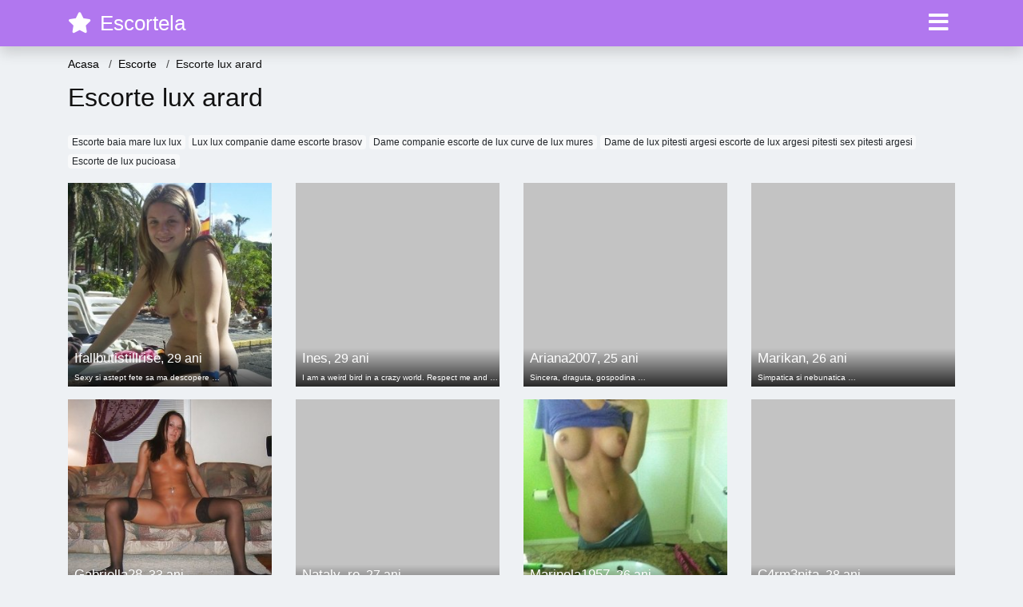

--- FILE ---
content_type: text/html; charset=UTF-8
request_url: https://escorte.escortela.net/escorte-lux-arard
body_size: 6952
content:
<!doctype html>
<html lang="ro">
<head>
<meta charset="utf-8">
<meta name="viewport" content="width=device-width, initial-scale=1, shrink-to-fit=no">

<title>Escorte lux arard</title>

<meta name="description" content="Escorte lux arard. 2258 escorte disponibile pentru sex.">

<link rel="dns-prefetch" href="//www.mediacx.com">
<link rel="dns-prefetch" href="//fonts.googleapis.com">
<link rel="dns-prefetch" href="//cdnjs.cloudflare.com">
<link rel="dns-prefetch" href="//cdn.jsdelivr.net">

<!--<link href="//fonts.googleapis.com/css2?family=Roboto:wght@300;400;600;700;800&display=swap" rel="stylesheet">-->

<link href="//cdnjs.cloudflare.com/ajax/libs/font-awesome/5.13.0/css/all.min.css" rel="stylesheet">

<style>
:root {
    --header-bg-color-from: #b177ef;
    --header-bg-color-to: #b177ef;
    --header-text-color: #ffffff;
    --site-bg-color: #eef1f4;
    --site-text-color: #111111;
    --site-link-color: #f13656;
    --site-link-hover-color: #f13656;
    --site-theme-color: #f13656;
    --site-home-slider-bg-color: ;
    --home-newprofiles-bg-color: #ffffff;
    --site-home-icons-color: ;
    --profiles-btn-bg-color: #b177ef;
    --profiles-btn-text-color: #ffffff;
}
.hi1 { background-image: url(/upload/escortela.net/design/home/escorta.jpg) !important;}
.hi2 { background-image: url(/upload/escortela.net/design/home/escorte.jpg) !important;}

</style>

<link href="/assets/css/prod/bootstrap.min.css?v=202204111456" rel="stylesheet">
<link href="/assets/css/prod/styles.css?v=202204111456" rel="stylesheet">

<link rel="canonical" href="https://escorte.escortela.net/escorte-lux-arard">
<link rel="shortcut icon" type="image/png" href="/static/images/favicon.ico">



<script src="/sixupush.sw.js?version=2.0.1"></script>


</head>
<body>


<div class="">

<header class="mainHeader small">
    
    <div class="position-relative">
        <div class="navbg bg-warning"></div>
        <nav class="navbar navbar-expand-lg navbar-dark shadow py-0">
            <div class="container">
                <a class="navbar-brand fs20 fs26-md" href="https://escortela.net/">
                                        <i class="fas fa-star mr-1"></i>
                    <span class="">Escortela</span>
                                    </a>
                <button class="navbar-toggler" type="button" data-toggle="collapse" data-target="#navbarMain" aria-controls="navbarMain" aria-expanded="false" aria-label="Meniu"><span class="navbar-toggler-icon"></span></button>
                <div class="collapse navbar-collapse" id="navbarMain">
                    <ul class="navbar-nav ml-auto align-items-center">
                                                                        <li class="nav-item active dropdown">
                            <a class="nav-link dropdown-toggle_ fs28" href="" role="button" data-toggle="dropdown" aria-haspopup="true" aria-expanded="false">
                                <i class="fas fa-bars d-none d-md-inline-block"></i>
                            </a>
                            <div class="dropdown-menu dropdown-menu-right dropdown-multicol" style="z-index: 999 !important;">
                                <div class="dropdown-row">
                                                                                                                <!-- OLD -->
                                                                                                                                                                                <a class="dropdown-item" href="https://alba.escortela.net">Alba</a>
                                                                                            <a class="dropdown-item" href="https://arad.escortela.net">Arad</a>
                                                                                            <a class="dropdown-item" href="https://arges.escortela.net">Arges</a>
                                                                                            <a class="dropdown-item" href="https://bacau.escortela.net">Bacau</a>
                                                                                            <a class="dropdown-item" href="https://bihor.escortela.net">Bihor</a>
                                                                                            <a class="dropdown-item" href="https://bistrita-nasaud.escortela.net">Bistrita-Nasaud</a>
                                                                                            <a class="dropdown-item" href="https://botosani.escortela.net">Botosani</a>
                                                                                            <a class="dropdown-item" href="https://braila.escortela.net">Braila</a>
                                                                                            <a class="dropdown-item" href="https://brasov.escortela.net">Brasov</a>
                                                                                            <a class="dropdown-item" href="https://bucuresti.escortela.net">Bucuresti</a>
                                                                                            <a class="dropdown-item" href="https://buzau.escortela.net">Buzau</a>
                                                                                            <a class="dropdown-item" href="https://calarasi.escortela.net">Calarasi</a>
                                                                                            <a class="dropdown-item" href="https://caras-severin.escortela.net">Caras-Severin</a>
                                                                                            <a class="dropdown-item" href="https://cluj.escortela.net">Cluj</a>
                                                                                            <a class="dropdown-item" href="https://constanta.escortela.net">Constanta</a>
                                                                                            <a class="dropdown-item" href="https://covasna.escortela.net">Covasna</a>
                                                                                            <a class="dropdown-item" href="https://dambovita.escortela.net">Dambovita</a>
                                                                                            <a class="dropdown-item" href="https://dolj.escortela.net">Dolj</a>
                                                                                            <a class="dropdown-item" href="https://galati.escortela.net">Galati</a>
                                                                                            <a class="dropdown-item" href="https://giurgiu.escortela.net">Giurgiu</a>
                                                                                            <a class="dropdown-item" href="https://gorj.escortela.net">Gorj</a>
                                                                                            <a class="dropdown-item" href="https://harghita.escortela.net">Harghita</a>
                                                                                            <a class="dropdown-item" href="https://hunedoara.escortela.net">Hunedoara</a>
                                                                                            <a class="dropdown-item" href="https://ialomita.escortela.net">Ialomita</a>
                                                                                            <a class="dropdown-item" href="https://iasi.escortela.net">Iasi</a>
                                                                                            <a class="dropdown-item" href="https://ilfov.escortela.net">Ilfov</a>
                                                                                            <a class="dropdown-item" href="https://maramures.escortela.net">Maramures</a>
                                                                                            <a class="dropdown-item" href="https://mehedinti.escortela.net">Mehedinti</a>
                                                                                            <a class="dropdown-item" href="https://mures.escortela.net">Mures</a>
                                                                                            <a class="dropdown-item" href="https://neamt.escortela.net">Neamt</a>
                                                                                            <a class="dropdown-item" href="https://olt.escortela.net">Olt</a>
                                                                                            <a class="dropdown-item" href="https://prahova.escortela.net">Prahova</a>
                                                                                            <a class="dropdown-item" href="https://salaj.escortela.net">Salaj</a>
                                                                                            <a class="dropdown-item" href="https://satu-mare.escortela.net">Satu-Mare</a>
                                                                                            <a class="dropdown-item" href="https://sibiu.escortela.net">Sibiu</a>
                                                                                            <a class="dropdown-item" href="https://suceava.escortela.net">Suceava</a>
                                                                                            <a class="dropdown-item" href="https://teleorman.escortela.net">Teleorman</a>
                                                                                            <a class="dropdown-item" href="https://timis.escortela.net">Timis</a>
                                                                                            <a class="dropdown-item" href="https://tulcea.escortela.net">Tulcea</a>
                                                                                            <a class="dropdown-item" href="https://valcea.escortela.net">Valcea</a>
                                                                                            <a class="dropdown-item" href="https://vaslui.escortela.net">Vaslui</a>
                                                                                            <a class="dropdown-item" href="https://vrancea.escortela.net">Vrancea</a>
                                                                                                                                                                                                    <!-- MTMI -->
                                                                                    <div class="dropdown-divider"></div>
                                                                                                                            <a class="dropdown-item" href="https://curve.escortela.net/">Curve</a>
                                                                                    <a class="dropdown-item" href="https://dame.escortela.net/">Dame</a>
                                                                                    <a class="dropdown-item" href="https://dame-de-companie.escortela.net/">Dame de companie</a>
                                                                                    <a class="dropdown-item" href="https://escorte.escortela.net/">Escorte</a>
                                                                                    <a class="dropdown-item" href="https://fete.escortela.net/">Fete</a>
                                                                                    <a class="dropdown-item" href="https://imagini.escortela.net/">Imagini</a>
                                                                                    <a class="dropdown-item" href="https://intalniri.escortela.net/">Intalniri</a>
                                                                                    <a class="dropdown-item" href="https://erotic.escortela.net/">Erotic</a>
                                                                                    <a class="dropdown-item" href="https://nimfomane.escortela.net/">Nimfomane</a>
                                                                                    <a class="dropdown-item" href="https://nud.escortela.net/">Nud</a>
                                                                                    <a class="dropdown-item" href="https://pizde.escortela.net/">Pizde</a>
                                                                                    <a class="dropdown-item" href="https://poze.escortela.net/">Poze</a>
                                                                                    <a class="dropdown-item" href="https://prostituate.escortela.net/">Prostituate</a>
                                                                                    <a class="dropdown-item" href="https://sex.escortela.net/">Sex</a>
                                                                                                            </div>
                            </div>
                        </li>
                                            </ul>
                </div>
            </div>
        </nav>
    </div>

    
    
</header>

<div class="container">


<ul class="breadcrumbs" itemscope="" itemtype="https://schema.org/BreadcrumbList">
    <li itemprop="itemListElement" itemscope="" itemtype="http://schema.org/ListItem">
        <a itemprop="item" href="https://escortela.net/"><span itemprop="name">Acasa</span></a>
        <meta itemprop="position" content="1">
    </li>
            <li itemprop="itemListElement" itemscope="" itemtype="http://schema.org/ListItem">
            <a itemprop="item" href="https://escorte.escortela.net"> <span itemprop="name">Escorte</span></a>
            <meta itemprop="position" content="2">
        </li>
        <li class="current">Escorte lux arard</li>
    </ul>

<div class="d-flex py-4">
    <h1 class="fs24 fs32-md m-0">Escorte lux arard</h1>
</div>




<div class="mb-3">
        <a href="https://escorte.escortela.net/escorte-baia-mare-lux-lux" class="badge badge-light font-weight-normal">Escorte baia mare lux lux</a>
        <a href="https://escorte.escortela.net/lux-lux-companie-dame-escorte-brasov" class="badge badge-light font-weight-normal">Lux lux companie dame escorte brasov</a>
        <a href="https://dame-de-companie.escortela.net/dame-companie-escorte-de-lux-curve-de-lux-mures" class="badge badge-light font-weight-normal">Dame companie escorte de lux curve de lux mures</a>
        <a href="https://dame.escortela.net/dame-de-lux-pitesti-argesi-escorte-de-lux-argesi-pitesti-sex-pitesti-argesi" class="badge badge-light font-weight-normal">Dame de lux pitesti argesi escorte de lux argesi pitesti sex pitesti argesi</a>
        <a href="https://escorte.escortela.net/escorte-de-lux-pucioasa" class="badge badge-light font-weight-normal">Escorte de lux pucioasa</a>
        </div>

<div class="profilesList mb-4" data-base="https://escortela.net">
    <div class="row">
                <div class="col-12 col-sm-6 col-md-4 col-lg-3 d-md-flex">
        <a href="https://escortela.net/profile/19123" class="profile2 d-flex flex-column minw100 mb-3" rel="nofollow">
            <div class="image flex-shrink-0">
            <img data-original="https://www.mediacx.com/sexfete/upload/thumbs/150-3271539_4123.jpg" alt="Ifallbutistillrise" class="lazyload img-fluid w-100" style="height: 255px;">
        </div>
        <div class="text ">
            <div class="name fs15 fs17-md pl-2 mb-1">Ifallbutistillrise<span class="age fs16">, 29 ani</span></div>
                                                            <div class="bio fs10 txt300 pl-2 mb-1 txtOverflow">Sexy si astept fete sa ma descopere &hellip;</div>
                    </div>
            </a>
</div><div class="col-12 col-sm-6 col-md-4 col-lg-3 d-md-flex">
        <a href="https://escortela.net/profile/15143" class="profile2 d-flex flex-column minw100 mb-3" rel="nofollow">
            <div class="image flex-shrink-0">
            <img data-original="https://www.mediacx.com/sexfete/upload/thumbs/150-7029269_143.jpg" alt="Ines" class="lazyload img-fluid w-100" style="height: 255px;">
        </div>
        <div class="text ">
            <div class="name fs15 fs17-md pl-2 mb-1">Ines<span class="age fs16">, 29 ani</span></div>
                                                            <div class="bio fs10 txt300 pl-2 mb-1 txtOverflow">I am a weird bird in a crazy world. Respect me and I will respect you. Looking  &hellip;</div>
                    </div>
            </a>
</div><div class="col-12 col-sm-6 col-md-4 col-lg-3 d-md-flex">
        <a href="https://escortela.net/profile/11771" class="profile2 d-flex flex-column minw100 mb-3" rel="nofollow">
            <div class="image flex-shrink-0">
            <img data-original="https://www.mediacx.com/escorte/upload/thumbs/150-1176565_1771.jpg" alt="Ariana2007" class="lazyload img-fluid w-100" style="height: 255px;">
        </div>
        <div class="text ">
            <div class="name fs15 fs17-md pl-2 mb-1">Ariana2007<span class="age fs16">, 25 ani</span></div>
                                                            <div class="bio fs10 txt300 pl-2 mb-1 txtOverflow">Sincera, draguta, gospodina &hellip;</div>
                    </div>
            </a>
</div><div class="col-12 col-sm-6 col-md-4 col-lg-3 d-md-flex">
        <a href="https://escortela.net/profile/13218" class="profile2 d-flex flex-column minw100 mb-3" rel="nofollow">
            <div class="image flex-shrink-0">
            <img data-original="https://www.mediacx.com/escorte/upload/thumbs/150-1627466_3218.jpg" alt="Marikan" class="lazyload img-fluid w-100" style="height: 255px;">
        </div>
        <div class="text ">
            <div class="name fs15 fs17-md pl-2 mb-1">Marikan<span class="age fs16">, 26 ani</span></div>
                                                            <div class="bio fs10 txt300 pl-2 mb-1 txtOverflow">Simpatica si nebunatica  &hellip;</div>
                    </div>
            </a>
</div><div class="col-12 col-sm-6 col-md-4 col-lg-3 d-md-flex">
        <a href="https://escortela.net/profile/17504" class="profile2 d-flex flex-column minw100 mb-3" rel="nofollow">
            <div class="image flex-shrink-0">
            <img data-original="https://www.mediacx.com/sexfete/upload/thumbs/150-6369194_2504.jpg" alt="Gabriella28" class="lazyload img-fluid w-100" style="height: 255px;">
        </div>
        <div class="text ">
            <div class="name fs15 fs17-md pl-2 mb-1">Gabriella28<span class="age fs16">, 33 ani</span></div>
                                                            <div class="bio fs10 txt300 pl-2 mb-1 txtOverflow">Nu`mi incalca teritoriul ca ies scantei.  &hellip;</div>
                    </div>
            </a>
</div><div class="col-12 col-sm-6 col-md-4 col-lg-3 d-md-flex">
        <a href="https://escortela.net/profile/14265" class="profile2 d-flex flex-column minw100 mb-3" rel="nofollow">
            <div class="image flex-shrink-0">
            <img data-original="https://www.mediacx.com/escorte/upload/thumbs/150-6515340_4265.jpg" alt="Nataly_ro" class="lazyload img-fluid w-100" style="height: 255px;">
        </div>
        <div class="text ">
            <div class="name fs15 fs17-md pl-2 mb-1">Nataly_ro<span class="age fs16">, 27 ani</span></div>
                                                            <div class="bio fs10 txt300 pl-2 mb-1 txtOverflow">Vesela, generoasa, bine ancorata in realitate &hellip;</div>
                    </div>
            </a>
</div><div class="col-12 col-sm-6 col-md-4 col-lg-3 d-md-flex">
        <a href="https://escortela.net/profile/15990" class="profile2 d-flex flex-column minw100 mb-3" rel="nofollow">
            <div class="image flex-shrink-0">
            <img data-original="https://www.mediacx.com/sexfete/upload/thumbs/150-6619670_990.jpg" alt="Marinela1957" class="lazyload img-fluid w-100" style="height: 255px;">
        </div>
        <div class="text ">
            <div class="name fs15 fs17-md pl-2 mb-1">Marinela1957<span class="age fs16">, 26 ani</span></div>
                                                            <div class="bio fs10 txt300 pl-2 mb-1 txtOverflow">COMUNICAREA, RESPECTUL, SINCERITATEA SI SENTIMENTELE SUNT LIANTII UNEI PRIETENII &hellip;</div>
                    </div>
            </a>
</div><div class="col-12 col-sm-6 col-md-4 col-lg-3 d-md-flex">
        <a href="https://escortela.net/profile/16917" class="profile2 d-flex flex-column minw100 mb-3" rel="nofollow">
            <div class="image flex-shrink-0">
            <img data-original="https://www.mediacx.com/sexfete/upload/thumbs/150-1814201_1917.jpg" alt="C4rm3nita" class="lazyload img-fluid w-100" style="height: 255px;">
        </div>
        <div class="text ">
            <div class="name fs15 fs17-md pl-2 mb-1">C4rm3nita<span class="age fs16">, 28 ani</span></div>
                                                            <div class="bio fs10 txt300 pl-2 mb-1 txtOverflow">Simpatica, educata, timida si curioasa, cu simtul umorului, altruista. Mai cred  &hellip;</div>
                    </div>
            </a>
</div>    </div>
</div>


<div class="profilesList mb-4" data-base="https://escortela.net">
    <div class="row">
                <div class="col-12 col-sm-6 col-md-4 col-lg-3 d-md-flex">
        <a href="https://escortela.net/profile/11023" class="profile2 d-flex flex-column minw100 mb-3" rel="nofollow">
            <div class="image flex-shrink-0">
            <img data-original="https://www.mediacx.com/escorte/upload/thumbs/150-5617884_1023.jpg" alt="Wilia" class="lazyload img-fluid w-100" style="height: 255px;">
        </div>
        <div class="text ">
            <div class="name fs15 fs17-md pl-2 mb-1">Wilia<span class="age fs16">, 34 ani</span></div>
                                                            <div class="bio fs10 txt300 pl-2 mb-1 txtOverflow">Femeie normala cu defecte si calitati.  &hellip;</div>
                    </div>
            </a>
</div><div class="col-12 col-sm-6 col-md-4 col-lg-3 d-md-flex">
        <a href="https://escortela.net/profile/10308" class="profile2 d-flex flex-column minw100 mb-3" rel="nofollow">
            <div class="image flex-shrink-0">
            <img data-original="https://www.mediacx.com/escorte/upload/thumbs/150-9414865_308.jpg" alt="Selena79" class="lazyload img-fluid w-100" style="height: 255px;">
        </div>
        <div class="text ">
            <div class="name fs15 fs17-md pl-2 mb-1">Selena79<span class="age fs16">, 31 ani</span></div>
                                                            <div class="bio fs10 txt300 pl-2 mb-1 txtOverflow">Indrazneata, curajoasa, nu ma dau inapoi sa incerc ceva nou, dorinta de miscare, &hellip;</div>
                    </div>
            </a>
</div><div class="col-12 col-sm-6 col-md-4 col-lg-3 d-md-flex">
        <a href="https://escortela.net/profile/11576" class="profile2 d-flex flex-column minw100 mb-3" rel="nofollow">
            <div class="image flex-shrink-0">
            <img data-original="https://www.mediacx.com/escorte/upload/thumbs/150-8061371_1576.jpg" alt="Sinzianas" class="lazyload img-fluid w-100" style="height: 255px;">
        </div>
        <div class="text ">
            <div class="name fs15 fs17-md pl-2 mb-1">Sinzianas<span class="age fs16">, 30 ani</span></div>
                                                            <div class="bio fs10 txt300 pl-2 mb-1 txtOverflow">Hmmz. despre mine sunt multe de zis:P.  &hellip;</div>
                    </div>
            </a>
</div><div class="col-12 col-sm-6 col-md-4 col-lg-3 d-md-flex">
        <a href="https://escortela.net/profile/14014" class="profile2 d-flex flex-column minw100 mb-3" rel="nofollow">
            <div class="image flex-shrink-0">
            <img data-original="https://www.mediacx.com/escorte/upload/thumbs/150-1507997_4014.jpg" alt="Roxana89" class="lazyload img-fluid w-100" style="height: 255px;">
        </div>
        <div class="text ">
            <div class="name fs15 fs17-md pl-2 mb-1">Roxana89<span class="age fs16">, 29 ani</span></div>
                                                            <div class="bio fs10 txt300 pl-2 mb-1 txtOverflow">Te las pe tine sa ma caracterizezi:)  &hellip;</div>
                    </div>
            </a>
</div><div class="col-12 col-sm-6 col-md-4 col-lg-3 d-md-flex">
        <a href="https://escortela.net/profile/13978" class="profile2 d-flex flex-column minw100 mb-3" rel="nofollow">
            <div class="image flex-shrink-0">
            <img data-original="https://www.mediacx.com/escorte/upload/thumbs/150-1398037_3978.jpg" alt="Misulina" class="lazyload img-fluid w-100" style="height: 255px;">
        </div>
        <div class="text ">
            <div class="name fs15 fs17-md pl-2 mb-1">Misulina<span class="age fs16">, 29 ani</span></div>
                                                            <div class="bio fs10 txt300 pl-2 mb-1 txtOverflow">Ok, vreau sa cred &hellip;</div>
                    </div>
            </a>
</div><div class="col-12 col-sm-6 col-md-4 col-lg-3 d-md-flex">
        <a href="https://escortela.net/profile/14141" class="profile2 d-flex flex-column minw100 mb-3" rel="nofollow">
            <div class="image flex-shrink-0">
            <img data-original="https://www.mediacx.com/escorte/upload/thumbs/150-9071162_4141.jpg" alt="Ximena" class="lazyload img-fluid w-100" style="height: 255px;">
        </div>
        <div class="text ">
            <div class="name fs15 fs17-md pl-2 mb-1">Ximena<span class="age fs16">, 32 ani</span></div>
                                                            <div class="bio fs10 txt300 pl-2 mb-1 txtOverflow">Introvertita. doar cand vreau eu.  &hellip;</div>
                    </div>
            </a>
</div><div class="col-12 col-sm-6 col-md-4 col-lg-3 d-md-flex">
        <a href="https://escortela.net/profile/16818" class="profile2 d-flex flex-column minw100 mb-3" rel="nofollow">
            <div class="image flex-shrink-0">
            <img data-original="https://www.mediacx.com/sexfete/upload/thumbs/150-6782423_1818.jpg" alt="Tincutamoise" class="lazyload img-fluid w-100" style="height: 255px;">
        </div>
        <div class="text ">
            <div class="name fs15 fs17-md pl-2 mb-1">Tincutamoise<span class="age fs16">, 35 ani</span></div>
                                                            <div class="bio fs10 txt300 pl-2 mb-1 txtOverflow">Barbatii sa se abtina.  &hellip;</div>
                    </div>
            </a>
</div><div class="col-12 col-sm-6 col-md-4 col-lg-3 d-md-flex">
        <a href="https://escortela.net/profile/11059" class="profile2 d-flex flex-column minw100 mb-3" rel="nofollow">
            <div class="image flex-shrink-0">
            <img data-original="https://www.mediacx.com/escorte/upload/thumbs/150-3669324_1059.jpg" alt="Mia75" class="lazyload img-fluid w-100" style="height: 255px;">
        </div>
        <div class="text ">
            <div class="name fs15 fs17-md pl-2 mb-1">Mia75<span class="age fs16">, 25 ani</span></div>
                                                            <div class="bio fs10 txt300 pl-2 mb-1 txtOverflow">Un om normal. cu pasiuni. #039 &hellip;</div>
                    </div>
            </a>
</div>    </div>
</div>


<div class="profilesList mb-4" data-base="https://escortela.net">
    <div class="row">
                <div class="col-12 col-sm-6 col-md-4 col-lg-3 d-md-flex">
        <a href="https://escortela.net/profile/18158" class="profile2 d-flex flex-column minw100 mb-3" rel="nofollow">
            <div class="image flex-shrink-0">
            <img data-original="https://www.mediacx.com/sexfete/upload/thumbs/150-6922020_3158.jpg" alt="Itzy_mitzy" class="lazyload img-fluid w-100" style="height: 255px;">
        </div>
        <div class="text ">
            <div class="name fs15 fs17-md pl-2 mb-1">Itzy_mitzy<span class="age fs16">, 26 ani</span></div>
                                                            <div class="bio fs10 txt300 pl-2 mb-1 txtOverflow">In cautare, aici, a unui barbat realist, charismatic si rebel, dispus pentru un  &hellip;</div>
                    </div>
            </a>
</div><div class="col-12 col-sm-6 col-md-4 col-lg-3 d-md-flex">
        <a href="https://escortela.net/profile/15923" class="profile2 d-flex flex-column minw100 mb-3" rel="nofollow">
            <div class="image flex-shrink-0">
            <img data-original="https://www.mediacx.com/sexfete/upload/thumbs/150-8582287_923.jpg" alt="Delia_gabriela" class="lazyload img-fluid w-100" style="height: 255px;">
        </div>
        <div class="text ">
            <div class="name fs15 fs17-md pl-2 mb-1">Delia_gabriela<span class="age fs16">, 32 ani</span></div>
                                                            <div class="bio fs10 txt300 pl-2 mb-1 txtOverflow">Niciodata nu renunt sa lupt pt cea ce vreau! &hellip;</div>
                    </div>
            </a>
</div><div class="col-12 col-sm-6 col-md-4 col-lg-3 d-md-flex">
        <a href="https://escortela.net/profile/17133" class="profile2 d-flex flex-column minw100 mb-3" rel="nofollow">
            <div class="image flex-shrink-0">
            <img data-original="https://www.mediacx.com/sexfete/upload/thumbs/150-8755825_2133.jpg" alt="Rramoo" class="lazyload img-fluid w-100" style="height: 255px;">
        </div>
        <div class="text ">
            <div class="name fs15 fs17-md pl-2 mb-1">Rramoo<span class="age fs16">, 35 ani</span></div>
                                                            <div class="bio fs10 txt300 pl-2 mb-1 txtOverflow">Sunt o femeie normala, sincera, nu-mi place minciuna si violenta si mai ales nu  &hellip;</div>
                    </div>
            </a>
</div><div class="col-12 col-sm-6 col-md-4 col-lg-3 d-md-flex">
        <a href="https://escortela.net/profile/19571" class="profile2 d-flex flex-column minw100 mb-3" rel="nofollow">
            <div class="image flex-shrink-0">
            <img data-original="https://www.mediacx.com/sexfete/upload/thumbs/150-9944157_4571.jpg" alt="Iuliana83" class="lazyload img-fluid w-100" style="height: 255px;">
        </div>
        <div class="text ">
            <div class="name fs15 fs17-md pl-2 mb-1">Iuliana83<span class="age fs16">, 31 ani</span></div>
                                                            <div class="bio fs10 txt300 pl-2 mb-1 txtOverflow">Uneori sunt inger, alteori sunt demon; uneori ma vei iubi, alteori ma vei uri  &hellip;</div>
                    </div>
            </a>
</div><div class="col-12 col-sm-6 col-md-4 col-lg-3 d-md-flex">
        <a href="https://escortela.net/profile/16850" class="profile2 d-flex flex-column minw100 mb-3" rel="nofollow">
            <div class="image flex-shrink-0">
            <img data-original="https://www.mediacx.com/sexfete/upload/thumbs/150-7201039_1850.jpg" alt="Madra" class="lazyload img-fluid w-100" style="height: 255px;">
        </div>
        <div class="text ">
            <div class="name fs15 fs17-md pl-2 mb-1">Madra<span class="age fs16">, 29 ani</span></div>
                                                            <div class="bio fs10 txt300 pl-2 mb-1 txtOverflow">Numi plac arfele &hellip;</div>
                    </div>
            </a>
</div><div class="col-12 col-sm-6 col-md-4 col-lg-3 d-md-flex">
        <a href="https://escortela.net/profile/16719" class="profile2 d-flex flex-column minw100 mb-3" rel="nofollow">
            <div class="image flex-shrink-0">
            <img data-original="https://www.mediacx.com/sexfete/upload/thumbs/150-1167795_1719.jpg" alt="Mirry" class="lazyload img-fluid w-100" style="height: 255px;">
        </div>
        <div class="text ">
            <div class="name fs15 fs17-md pl-2 mb-1">Mirry<span class="age fs16">, 30 ani</span></div>
                                                            <div class="bio fs10 txt300 pl-2 mb-1 txtOverflow">Om obisnuit, poate mai indraznet &hellip;</div>
                    </div>
            </a>
</div><div class="col-12 col-sm-6 col-md-4 col-lg-3 d-md-flex">
        <a href="https://escortela.net/profile/10631" class="profile2 d-flex flex-column minw100 mb-3" rel="nofollow">
            <div class="image flex-shrink-0">
            <img data-original="https://www.mediacx.com/escorte/upload/thumbs/150-5880573_631.jpg" alt="Fantomik" class="lazyload img-fluid w-100" style="height: 255px;">
        </div>
        <div class="text ">
            <div class="name fs15 fs17-md pl-2 mb-1">Fantomik<span class="age fs16">, 26 ani</span></div>
                                                            <div class="bio fs10 txt300 pl-2 mb-1 txtOverflow">Imi place soarele si marea! &hellip;</div>
                    </div>
            </a>
</div><div class="col-12 col-sm-6 col-md-4 col-lg-3 d-md-flex">
        <a href="https://escortela.net/profile/15712" class="profile2 d-flex flex-column minw100 mb-3" rel="nofollow">
            <div class="image flex-shrink-0">
            <img data-original="https://www.mediacx.com/sexfete/upload/thumbs/150-3994272_712.jpg" alt="Alinuta27" class="lazyload img-fluid w-100" style="height: 255px;">
        </div>
        <div class="text ">
            <div class="name fs15 fs17-md pl-2 mb-1">Alinuta27<span class="age fs16">, 34 ani</span></div>
                                                            <div class="bio fs10 txt300 pl-2 mb-1 txtOverflow">Fiind o fire realista, nu prea ma mai zguduie nimic. am trait multe experiente  &hellip;</div>
                    </div>
            </a>
</div>    </div>
</div>


<div class="profilesList mb-4" data-base="https://escortela.net">
    <div class="row">
                <div class="col-12 col-sm-6 col-md-4 col-lg-3 d-md-flex">
        <a href="https://escortela.net/profile/11394" class="profile2 d-flex flex-column minw100 mb-3" rel="nofollow">
            <div class="image flex-shrink-0">
            <img data-original="https://www.mediacx.com/escorte/upload/thumbs/150-3184944_1394.jpg" alt="Pretty_jo" class="lazyload img-fluid w-100" style="height: 255px;">
        </div>
        <div class="text ">
            <div class="name fs15 fs17-md pl-2 mb-1">Pretty_jo<span class="age fs16">, 33 ani</span></div>
                                                            <div class="bio fs10 txt300 pl-2 mb-1 txtOverflow">Sant o fire sociabila iubitoare, comunicativa &hellip;</div>
                    </div>
            </a>
</div><div class="col-12 col-sm-6 col-md-4 col-lg-3 d-md-flex">
        <a href="https://escortela.net/profile/16718" class="profile2 d-flex flex-column minw100 mb-3" rel="nofollow">
            <div class="image flex-shrink-0">
            <img data-original="https://www.mediacx.com/sexfete/upload/thumbs/150-7734662_1718.jpg" alt="Andraserban1785" class="lazyload img-fluid w-100" style="height: 255px;">
        </div>
        <div class="text ">
            <div class="name fs15 fs17-md pl-2 mb-1">Andraserban1785<span class="age fs16">, 30 ani</span></div>
                                                            <div class="bio fs10 txt300 pl-2 mb-1 txtOverflow">Sunt o persoana normala, serioasa si cu un dezvoltat spirit al fair-play-ului.  &hellip;</div>
                    </div>
            </a>
</div><div class="col-12 col-sm-6 col-md-4 col-lg-3 d-md-flex">
        <a href="https://escortela.net/profile/15503" class="profile2 d-flex flex-column minw100 mb-3" rel="nofollow">
            <div class="image flex-shrink-0">
            <img data-original="https://www.mediacx.com/sexfete/upload/thumbs/150-2923032_503.jpg" alt="Luminita1355" class="lazyload img-fluid w-100" style="height: 255px;">
        </div>
        <div class="text ">
            <div class="name fs15 fs17-md pl-2 mb-1">Luminita1355<span class="age fs16">, 31 ani</span></div>
                                                            <div class="bio fs10 txt300 pl-2 mb-1 txtOverflow">Incerc sa gasesc cea ce caut.  &hellip;</div>
                    </div>
            </a>
</div><div class="col-12 col-sm-6 col-md-4 col-lg-3 d-md-flex">
        <a href="https://escortela.net/profile/16749" class="profile2 d-flex flex-column minw100 mb-3" rel="nofollow">
            <div class="image flex-shrink-0">
            <img data-original="https://www.mediacx.com/sexfete/upload/thumbs/150-9540642_1749.jpg" alt="Alyna47" class="lazyload img-fluid w-100" style="height: 255px;">
        </div>
        <div class="text ">
            <div class="name fs15 fs17-md pl-2 mb-1">Alyna47<span class="age fs16">, 26 ani</span></div>
                                                            <div class="bio fs10 txt300 pl-2 mb-1 txtOverflow">O fire romantica si serioasa &hellip;</div>
                    </div>
            </a>
</div><div class="col-12 col-sm-6 col-md-4 col-lg-3 d-md-flex">
        <a href="https://escortela.net/profile/15788" class="profile2 d-flex flex-column minw100 mb-3" rel="nofollow">
            <div class="image flex-shrink-0">
            <img data-original="https://www.mediacx.com/sexfete/upload/thumbs/150-4606568_788.jpg" alt="Daisynoni" class="lazyload img-fluid w-100" style="height: 255px;">
        </div>
        <div class="text ">
            <div class="name fs15 fs17-md pl-2 mb-1">Daisynoni<span class="age fs16">, 34 ani</span></div>
                                                            <div class="bio fs10 txt300 pl-2 mb-1 txtOverflow">Comunicativa, sincera, serioasa si restul veti vedea voi. Petrec timpul liber  &hellip;</div>
                    </div>
            </a>
</div><div class="col-12 col-sm-6 col-md-4 col-lg-3 d-md-flex">
        <a href="https://escortela.net/profile/18425" class="profile2 d-flex flex-column minw100 mb-3" rel="nofollow">
            <div class="image flex-shrink-0">
            <img data-original="https://www.mediacx.com/sexfete/upload/thumbs/150-3574696_3425.jpg" alt="Lemndesantal" class="lazyload img-fluid w-100" style="height: 255px;">
        </div>
        <div class="text ">
            <div class="name fs15 fs17-md pl-2 mb-1">Lemndesantal<span class="age fs16">, 33 ani</span></div>
                                                            <div class="bio fs10 txt300 pl-2 mb-1 txtOverflow">Sunt o persoana draguta si sociabila care nu si-a gasit inca linistea si  &hellip;</div>
                    </div>
            </a>
</div><div class="col-12 col-sm-6 col-md-4 col-lg-3 d-md-flex">
        <a href="https://escortela.net/profile/16358" class="profile2 d-flex flex-column minw100 mb-3" rel="nofollow">
            <div class="image flex-shrink-0">
            <img data-original="https://www.mediacx.com/sexfete/upload/thumbs/150-7824020_1358.jpg" alt="Florina87" class="lazyload img-fluid w-100" style="height: 255px;">
        </div>
        <div class="text ">
            <div class="name fs15 fs17-md pl-2 mb-1">Florina87<span class="age fs16">, 34 ani</span></div>
                                                            <div class="bio fs10 txt300 pl-2 mb-1 txtOverflow">Sunt o tipa vesela imi place sa fiu respectata &hellip;</div>
                    </div>
            </a>
</div><div class="col-12 col-sm-6 col-md-4 col-lg-3 d-md-flex">
        <a href="https://escortela.net/profile/13799" class="profile2 d-flex flex-column minw100 mb-3" rel="nofollow">
            <div class="image flex-shrink-0">
            <img data-original="https://www.mediacx.com/escorte/upload/thumbs/150-7472998_3799.jpg" alt="Kikiy" class="lazyload img-fluid w-100" style="height: 255px;">
        </div>
        <div class="text ">
            <div class="name fs15 fs17-md pl-2 mb-1">Kikiy<span class="age fs16">, 25 ani</span></div>
                                                            <div class="bio fs10 txt300 pl-2 mb-1 txtOverflow">Eu nu apartin nimanui, sunt suflet ratacitor, Am iubit doi ochi orbeste, m-am  &hellip;</div>
                    </div>
            </a>
</div>    </div>
</div>


<div class="profilesList mb-4" data-base="https://escortela.net">
    <div class="row">
                <div class="col-12 col-sm-6 col-md-4 col-lg-3 d-md-flex">
        <a href="https://escortela.net/profile/11056" class="profile2 d-flex flex-column minw100 mb-3" rel="nofollow">
            <div class="image flex-shrink-0">
            <img data-original="https://www.mediacx.com/escorte/upload/thumbs/150-9764649_1056.jpg" alt="Diana1973" class="lazyload img-fluid w-100" style="height: 255px;">
        </div>
        <div class="text ">
            <div class="name fs15 fs17-md pl-2 mb-1">Diana1973<span class="age fs16">, 29 ani</span></div>
                                                            <div class="bio fs10 txt300 pl-2 mb-1 txtOverflow">Sunt un Buchet de Trandafiri galbeni - Un bujor infocat, o pantera neagra.  &hellip;</div>
                    </div>
            </a>
</div><div class="col-12 col-sm-6 col-md-4 col-lg-3 d-md-flex">
        <a href="https://escortela.net/profile/19151" class="profile2 d-flex flex-column minw100 mb-3" rel="nofollow">
            <div class="image flex-shrink-0">
            <img data-original="https://www.mediacx.com/sexfete/upload/thumbs/150-2974291_4151.jpg" alt="Deeaelena" class="lazyload img-fluid w-100" style="height: 255px;">
        </div>
        <div class="text ">
            <div class="name fs15 fs17-md pl-2 mb-1">Deeaelena<span class="age fs16">, 35 ani</span></div>
                                                            <div class="bio fs10 txt300 pl-2 mb-1 txtOverflow">Sincera, loiala, fidela, cu obiective de realizat, unul din ele, recasatoria, cu &hellip;</div>
                    </div>
            </a>
</div><div class="col-12 col-sm-6 col-md-4 col-lg-3 d-md-flex">
        <a href="https://escortela.net/profile/11371" class="profile2 d-flex flex-column minw100 mb-3" rel="nofollow">
            <div class="image flex-shrink-0">
            <img data-original="https://www.mediacx.com/escorte/upload/thumbs/150-7029235_1371.jpg" alt="Manu_lori2000" class="lazyload img-fluid w-100" style="height: 255px;">
        </div>
        <div class="text ">
            <div class="name fs15 fs17-md pl-2 mb-1">Manu_lori2000<span class="age fs16">, 27 ani</span></div>
                                                            <div class="bio fs10 txt300 pl-2 mb-1 txtOverflow">Sunt o fata cu pofta de viatza &hellip;</div>
                    </div>
            </a>
</div><div class="col-12 col-sm-6 col-md-4 col-lg-3 d-md-flex">
        <a href="https://escortela.net/profile/18086" class="profile2 d-flex flex-column minw100 mb-3" rel="nofollow">
            <div class="image flex-shrink-0">
            <img data-original="https://www.mediacx.com/sexfete/upload/thumbs/150-6746342_3086.jpg" alt="Chrystyna" class="lazyload img-fluid w-100" style="height: 255px;">
        </div>
        <div class="text ">
            <div class="name fs15 fs17-md pl-2 mb-1">Chrystyna<span class="age fs16">, 30 ani</span></div>
                                                            <div class="bio fs10 txt300 pl-2 mb-1 txtOverflow">Workahoolic &hellip;</div>
                    </div>
            </a>
</div><div class="col-12 col-sm-6 col-md-4 col-lg-3 d-md-flex">
        <a href="https://escortela.net/profile/16717" class="profile2 d-flex flex-column minw100 mb-3" rel="nofollow">
            <div class="image flex-shrink-0">
            <img data-original="https://www.mediacx.com/sexfete/upload/thumbs/150-4966449_1717.jpg" alt="Retezatu_cami" class="lazyload img-fluid w-100" style="height: 255px;">
        </div>
        <div class="text ">
            <div class="name fs15 fs17-md pl-2 mb-1">Retezatu_cami<span class="age fs16">, 34 ani</span></div>
                                                            <div class="bio fs10 txt300 pl-2 mb-1 txtOverflow">Sincera, corecta, atenta.  &hellip;</div>
                    </div>
            </a>
</div><div class="col-12 col-sm-6 col-md-4 col-lg-3 d-md-flex">
        <a href="https://escortela.net/profile/18799" class="profile2 d-flex flex-column minw100 mb-3" rel="nofollow">
            <div class="image flex-shrink-0">
            <img data-original="https://www.mediacx.com/sexfete/upload/thumbs/150-7980250_3799.jpg" alt="Margotte1971" class="lazyload img-fluid w-100" style="height: 255px;">
        </div>
        <div class="text ">
            <div class="name fs15 fs17-md pl-2 mb-1">Margotte1971<span class="age fs16">, 25 ani</span></div>
                                                            <div class="bio fs10 txt300 pl-2 mb-1 txtOverflow">Sunt singura si imi caut sufletul pereche cu tot ce inseamna asta. Poate suna  &hellip;</div>
                    </div>
            </a>
</div><div class="col-12 col-sm-6 col-md-4 col-lg-3 d-md-flex">
        <a href="https://escortela.net/profile/17114" class="profile2 d-flex flex-column minw100 mb-3" rel="nofollow">
            <div class="image flex-shrink-0">
            <img data-original="https://www.mediacx.com/sexfete/upload/thumbs/150-2022933_2114.jpg" alt="Jenea12" class="lazyload img-fluid w-100" style="height: 255px;">
        </div>
        <div class="text ">
            <div class="name fs15 fs17-md pl-2 mb-1">Jenea12<span class="age fs16">, 29 ani</span></div>
                                                            <div class="bio fs10 txt300 pl-2 mb-1 txtOverflow">Imi place sa ma distrez, sa calatoresc, iubesc mareasi vara.  &hellip;</div>
                    </div>
            </a>
</div><div class="col-12 col-sm-6 col-md-4 col-lg-3 d-md-flex">
        <a href="https://escortela.net/profile/12061" class="profile2 d-flex flex-column minw100 mb-3" rel="nofollow">
            <div class="image flex-shrink-0">
            <img data-original="https://www.mediacx.com/escorte/upload/thumbs/150-2897065_2061.jpg" alt="Aimee22" class="lazyload img-fluid w-100" style="height: 255px;">
        </div>
        <div class="text ">
            <div class="name fs15 fs17-md pl-2 mb-1">Aimee22<span class="age fs16">, 25 ani</span></div>
                                                            <div class="bio fs10 txt300 pl-2 mb-1 txtOverflow">O fiinta sensibila &hellip;</div>
                    </div>
            </a>
</div>    </div>
</div>


<div class="profilesList mb-4" data-base="https://escortela.net">
    <div class="row">
                <div class="col-12 col-sm-6 col-md-4 col-lg-3 d-md-flex">
        <a href="https://escortela.net/profile/19515" class="profile2 d-flex flex-column minw100 mb-3" rel="nofollow">
            <div class="image flex-shrink-0">
            <img data-original="https://www.mediacx.com/sexfete/upload/thumbs/150-3478881_4515.jpg" alt="Elysemy22" class="lazyload img-fluid w-100" style="height: 255px;">
        </div>
        <div class="text ">
            <div class="name fs15 fs17-md pl-2 mb-1">Elysemy22<span class="age fs16">, 29 ani</span></div>
                                                            <div class="bio fs10 txt300 pl-2 mb-1 txtOverflow">Serioasa, simpatica &hellip;</div>
                    </div>
            </a>
</div><div class="col-12 col-sm-6 col-md-4 col-lg-3 d-md-flex">
        <a href="https://escortela.net/profile/16720" class="profile2 d-flex flex-column minw100 mb-3" rel="nofollow">
            <div class="image flex-shrink-0">
            <img data-original="https://www.mediacx.com/sexfete/upload/thumbs/150-6461581_1720.jpg" alt="Emma77" class="lazyload img-fluid w-100" style="height: 255px;">
        </div>
        <div class="text ">
            <div class="name fs15 fs17-md pl-2 mb-1">Emma77<span class="age fs16">, 26 ani</span></div>
                                                            <div class="bio fs10 txt300 pl-2 mb-1 txtOverflow">Sincera, comunicativa, prietenoasa &hellip;</div>
                    </div>
            </a>
</div><div class="col-12 col-sm-6 col-md-4 col-lg-3 d-md-flex">
        <a href="https://escortela.net/profile/16011" class="profile2 d-flex flex-column minw100 mb-3" rel="nofollow">
            <div class="image flex-shrink-0">
            <img data-original="https://www.mediacx.com/sexfete/upload/thumbs/150-3802111_1011.jpg" alt="Stefania1992" class="lazyload img-fluid w-100" style="height: 255px;">
        </div>
        <div class="text ">
            <div class="name fs15 fs17-md pl-2 mb-1">Stefania1992<span class="age fs16">, 26 ani</span></div>
                                                            <div class="bio fs10 txt300 pl-2 mb-1 txtOverflow">Sunt o fata prietenoasa &hellip;</div>
                    </div>
            </a>
</div><div class="col-12 col-sm-6 col-md-4 col-lg-3 d-md-flex">
        <a href="https://escortela.net/profile/13287" class="profile2 d-flex flex-column minw100 mb-3" rel="nofollow">
            <div class="image flex-shrink-0">
            <img data-original="https://www.mediacx.com/escorte/upload/thumbs/150-1096132_3287.jpg" alt="Sashandrada" class="lazyload img-fluid w-100" style="height: 255px;">
        </div>
        <div class="text ">
            <div class="name fs15 fs17-md pl-2 mb-1">Sashandrada<span class="age fs16">, 32 ani</span></div>
                                                            <div class="bio fs10 txt300 pl-2 mb-1 txtOverflow">Dance dance &hellip;</div>
                    </div>
            </a>
</div><div class="col-12 col-sm-6 col-md-4 col-lg-3 d-md-flex">
        <a href="https://escortela.net/profile/13949" class="profile2 d-flex flex-column minw100 mb-3" rel="nofollow">
            <div class="image flex-shrink-0">
            <img data-original="https://www.mediacx.com/escorte/upload/thumbs/150-9229599_3949.jpg" alt="Valy_1987" class="lazyload img-fluid w-100" style="height: 255px;">
        </div>
        <div class="text ">
            <div class="name fs15 fs17-md pl-2 mb-1">Valy_1987<span class="age fs16">, 33 ani</span></div>
                                                            <div class="bio fs10 txt300 pl-2 mb-1 txtOverflow">MULT PREA SINCERA. MODESTA.  &hellip;</div>
                    </div>
            </a>
</div><div class="col-12 col-sm-6 col-md-4 col-lg-3 d-md-flex">
        <a href="https://escortela.net/profile/16158" class="profile2 d-flex flex-column minw100 mb-3" rel="nofollow">
            <div class="image flex-shrink-0">
            <img data-original="https://www.mediacx.com/sexfete/upload/thumbs/150-2042781_1158.jpg" alt="Anamaria21" class="lazyload img-fluid w-100" style="height: 255px;">
        </div>
        <div class="text ">
            <div class="name fs15 fs17-md pl-2 mb-1">Anamaria21<span class="age fs16">, 27 ani</span></div>
                                                            <div class="bio fs10 txt300 pl-2 mb-1 txtOverflow">Campioana la trecerea prin viata &hellip;</div>
                    </div>
            </a>
</div><div class="col-12 col-sm-6 col-md-4 col-lg-3 d-md-flex">
        <a href="https://escortela.net/profile/15435" class="profile2 d-flex flex-column minw100 mb-3" rel="nofollow">
            <div class="image flex-shrink-0">
            <img data-original="https://www.mediacx.com/sexfete/upload/thumbs/150-9738055_435.jpg" alt="Mikkiniky" class="lazyload img-fluid w-100" style="height: 255px;">
        </div>
        <div class="text ">
            <div class="name fs15 fs17-md pl-2 mb-1">Mikkiniky<span class="age fs16">, 29 ani</span></div>
                                                            <div class="bio fs10 txt300 pl-2 mb-1 txtOverflow">Placuta, sociabila &hellip;</div>
                    </div>
            </a>
</div><div class="col-12 col-sm-6 col-md-4 col-lg-3 d-md-flex">
        <a href="https://escortela.net/profile/16099" class="profile2 d-flex flex-column minw100 mb-3" rel="nofollow">
            <div class="image flex-shrink-0">
            <img data-original="https://www.mediacx.com/sexfete/upload/thumbs/150-1897268_1099.jpg" alt="Cristinne" class="lazyload img-fluid w-100" style="height: 255px;">
        </div>
        <div class="text ">
            <div class="name fs15 fs17-md pl-2 mb-1">Cristinne<span class="age fs16">, 34 ani</span></div>
                                                            <div class="bio fs10 txt300 pl-2 mb-1 txtOverflow">Sint o femeie obisnuita dar pot fii deosebita pentru un om deosebit. crezi ca  &hellip;</div>
                    </div>
            </a>
</div>    </div>
</div>














    <div class="card border-0 shadow mb-3">
        <div class="card-body fs13">

                        <div class="boxVMore">
                <div class="boxVMoreTxtBox"><div class="boxVMoreTxt">
                                        
                    
                    
                    
                                    </div></div>
                <div class="boxVMoreBtn"><a href="#" class="themeLink"><i class="fas fa-angle-down"></i></a></div>
            </div>
                        
        </div>
    </div>


<div class="mb-3">
        <a href="https://escorte.escortela.net/escorte-mature-drumu-taberei" class="badge badge-light font-weight-normal">Escorte mature drumu taberei</a>
        <a href="https://escorte.escortela.net/escorte-braila-femei-porno" class="badge badge-light font-weight-normal">Escorte braila femei porno</a>
        <a href="https://escorte.escortela.net/www-escorte-din-valcea" class="badge badge-light font-weight-normal">Www escorte din valcea</a>
        <a href="https://escorte.escortela.net/studente-escorte-pitesti" class="badge badge-light font-weight-normal">Studente escorte pitesti</a>
        <a href="https://escorte.escortela.net/escorte-in-cluburi-in-ploiesti" class="badge badge-light font-weight-normal">Escorte in cluburi in ploiesti</a>
        <a href="https://escorte.escortela.net/bublic-24-escorte-buzau" class="badge badge-light font-weight-normal">Bublic 24 escorte buzau</a>
        <a href="https://escorte.escortela.net/escorte-in-baia-sprie" class="badge badge-light font-weight-normal">Escorte in baia sprie</a>
        <a href="https://escorte.escortela.net/escorte-berbesti-cu-numar-de-telefon-valcea" class="badge badge-light font-weight-normal">Escorte berbesti cu numar de telefon valcea</a>
        <a href="https://escorte.escortela.net/escorte-mildova" class="badge badge-light font-weight-normal">Escorte mildova</a>
        <a href="https://escorte.escortela.net/escorte-care-se-fut-bine-pe-bani" class="badge badge-light font-weight-normal">Escorte care se fut bine pe bani</a>
    </div>





<div id="profileModalBox"></div>


</div>

<footer class="mainFooter fs13 py-3">
    <div class="container">
        <div class="text-center mb-3">
            <p class="mb-1">Escortela - anunturi gratuite cu escorte din romania. Acceseaza selectia noastra de poze cu escorte de lux, dame de companie, curve ieftine si prostituate, femei nimfomane pentru sex gratis sau pe bani. </p>
            <p class="mb-1"></p>
            <p class="mb-1"> </p>
            <p class="mb-1"></p>
        </div>
        <div class="d-md-flex align-items-end">
            <div class="mr-md-3">
                <div class="copyright text-center text-md-left pt-2 pt-md-0"></div>
            </div>
            <div class="text-center mx-md-auto pt-2 pt-md-0">
                <ul class="list-unstyled list-inline mb-0">
                    <li class="list-inline-item"><a href="" class="icon"><i class="fab fa-facebook"></i></a></li>
                    <li class="list-inline-item"><a href="" class="icon"><i class="fab fa-google-plus"></i></a></li>
                    <li class="list-inline-item"><a href="" class="icon"><i class="fab fa-twitter"></i></a></li>
                    <li class="list-inline-item"><a href="" class="icon"><i class="fab fa-instagram"></i></a></li>
                </ul>
            </div>
            <div class="ml-md-3">
                <div class="text-center text-md-right pt-2 pt-md-0">
                                        <ul class="list-unstyled list-inline mb-0">
                                                <li class="list-inline-item"><a href="https://escortela.net/blog">Blog</a></li>
                                                                        <li class="list-inline-item"><a href="https://escortela.net/politica-gdpr">Politica GDPR</a></li>
                                                <li class="list-inline-item"><a href="https://escortela.net/termeni-si-conditii">Termeni si Conditii</a></li>
                                                                        <li class="list-inline-item">
                            <a href="https://escorte.escortela.net">
                                escortela.net                            </a>
                        </li>
                                                                    </ul>
                                    </div>
            </div>
        </div>
    </div>
</footer>

</div>

<script src="//cdnjs.cloudflare.com/ajax/libs/jquery/3.5.1/jquery.min.js"></script>
<script src="//cdn.jsdelivr.net/npm/popper.js@1.16.1/dist/umd/popper.min.js"></script>
<script src="//cdn.jsdelivr.net/npm/bootstrap@4.6.0/dist/js/bootstrap.min.js"></script>
<script src="//cdnjs.cloudflare.com/ajax/libs/jquery.lazyload/1.9.1/jquery.lazyload.min.js"></script>
<script src="//cdnjs.cloudflare.com/ajax/libs/jquery-validate/1.19.1/jquery.validate.min.js"></script>
<script src="//cdnjs.cloudflare.com/ajax/libs/jquery-validate/1.19.1/localization/messages_ro.min.js"></script>
<script src="/assets/js/script.min.js?v=202204111456"></script>

<!-- Yandex.Metrika counter -->
<script type="text/javascript" >
   (function(m,e,t,r,i,k,a){m[i]=m[i]||function(){(m[i].a=m[i].a||[]).push(arguments)};
   m[i].l=1*new Date();k=e.createElement(t),a=e.getElementsByTagName(t)[0],k.async=1,k.src=r,a.parentNode.insertBefore(k,a)})
   (window, document, "script", "https://mc.yandex.ru/metrika/tag.js", "ym");

   ym(86626172, "init", {
        clickmap:true,
        trackLinks:true,
        accurateTrackBounce:true
   });
</script>
<noscript><div><img src="https://mc.yandex.ru/watch/86626172" style="position:absolute; left:-9999px;" alt="" /></div></noscript>
<!-- /Yandex.Metrika counter -->



<script defer src="https://static.cloudflareinsights.com/beacon.min.js/vcd15cbe7772f49c399c6a5babf22c1241717689176015" integrity="sha512-ZpsOmlRQV6y907TI0dKBHq9Md29nnaEIPlkf84rnaERnq6zvWvPUqr2ft8M1aS28oN72PdrCzSjY4U6VaAw1EQ==" data-cf-beacon='{"version":"2024.11.0","token":"2af282e216fc40f2ac65dd17128ef1d0","r":1,"server_timing":{"name":{"cfCacheStatus":true,"cfEdge":true,"cfExtPri":true,"cfL4":true,"cfOrigin":true,"cfSpeedBrain":true},"location_startswith":null}}' crossorigin="anonymous"></script>
</body>
</html>
